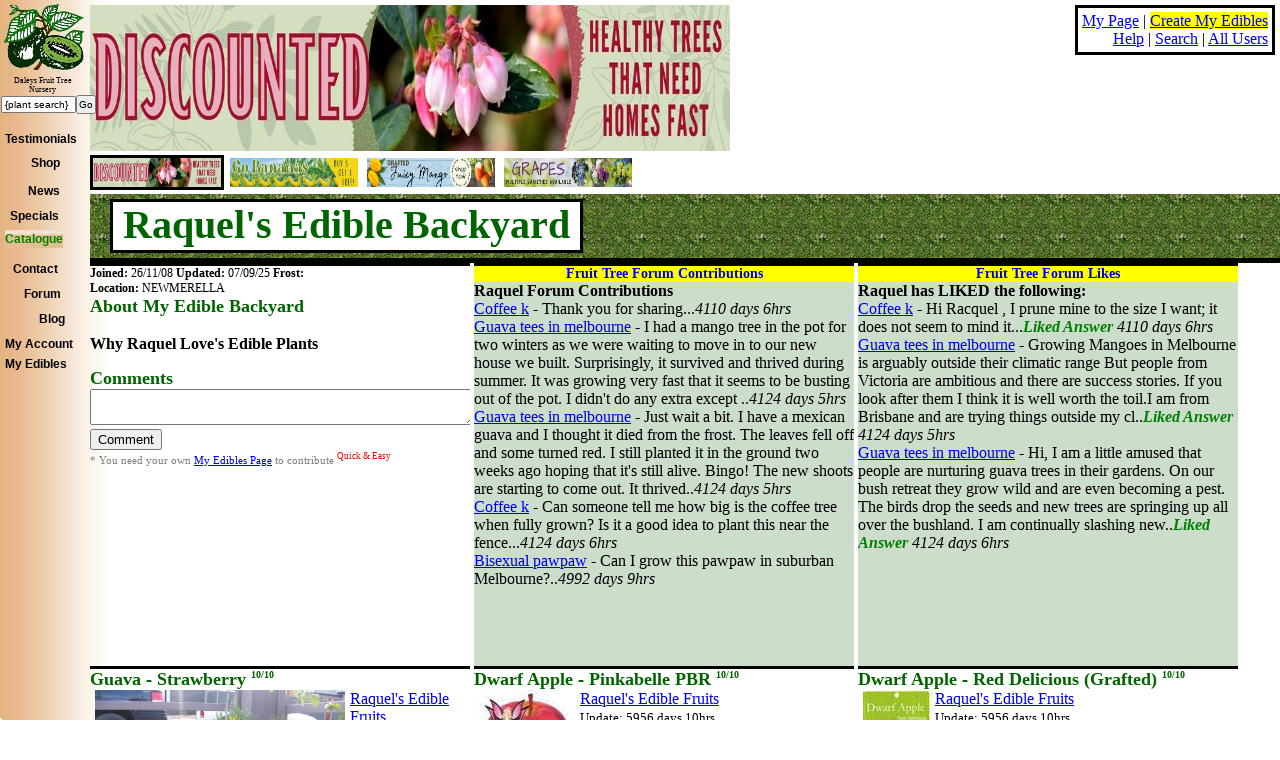

--- FILE ---
content_type: text/html; charset=UTF-8
request_url: https://www.daleysfruit.com.au/my/2758/
body_size: 19794
content:
<!DOCTYPE html PUBLIC "-//W3C//DTD XHTML 1.0 Strict//EN"
    "https://www.w3.org/TR/xhtml1/DTD/xhtml1-strict.dtd">
<html xmlns="https://www.w3.org/1999/xhtml"
      xmlns:v="urn:schemas-microsoft-com:vml">
<head>
<meta http-equiv="Content-Type" content="text/html; charset=iso-8859-1" />
<title>Raquel's Edible Backyard</title>
		<!-- Termly banner -->
		<script type="text/javascript" src="https://app.termly.io/resource-blocker/c5496025-894b-476d-a609-43649a9bc8f9?autoBlock=off"></script>
		<!-- End Termly banner -->
		<!-- Google Tag Manager -->
		<script>(function(w,d,s,l,i){w[l]=w[l]||[];w[l].push({'gtm.start':
		new Date().getTime(),event:'gtm.js'});var f=d.getElementsByTagName(s)[0],
		j=d.createElement(s),dl=l!='dataLayer'?'&l='+l:'';j.async=true;j.src=
		'https://www.googletagmanager.com/gtm.js?id='+i+dl;f.parentNode.insertBefore(j,f);
		})(window,document,'script','dataLayer','GTM-KK5JPH4');</script>
		<!-- End Google Tag Manager -->
        <script type="text/javascript" src="https://www.daleysfruit.com.au/js/chk.js"></script>

<script type="text/javascript" src="/my/login.js"></script>
<link rel="stylesheet" href="/styles/left_menu.css" type="text/css" />
<style type="text/css">
#login{
	display:none;
}
	h2 a:link,h2 a:active,h2 a:visited, h2 a:hover{text-decoration:none;color:darkgreen;
		
	}
	blockquote{
		margin-top:0px;margin-bottom:0px;
		font-size:0.8em;
	}
	.u{
		border-top:3px solid black;
		border-left:0px;
		border-right:0px;
		border-bottom:0px;
		margin:0px;
		padding:0px;
		display:inline-table;
		width:380px;
		vertical-align:top;
		border-right:0px;
		
	}	
	h1,h2,h3{
		margin:0px;padding:0px;
		font-family:tahoma;
		color:darkgreen;

	}
	h2{
		font-size:18px;
		
	}
	h2 sup{
		font-size:10px;
	}
	h1{
		margin:0px;
		padding:0px;
		color:darkgreen;
		font-family:tahoma;
		font-size:2.5em;
		background-color:white;
		display:inline;
		border:3px solid black;
		padding:0px 10px 3px 10px;
	}
	h3{
		color:red;
		background-color:yellow;border:black;
		font-size:14px;text-align:center;
	}
	h4{
			background-color:red;
			border: 1px solid black;
			font-size:2em;
			width:90%;
			color:black;
			text-align:center;
			margin:0px;
			padding:0px;
	}
	table{
		width:100%
	}
	p{
	font-family:tahoma;
	font-size:12px;
	}
	table td{
		vertical-align:top;
	}
	p{
		margin:0px;
	}
	#login{
		position:absolute;
		width:100%;
		text-align:right;	
		font-family:tahoma;
		font-size:20px;
	}
	#login a{
		color:red;
	}
#edible p{
	padding-left:20px;
	display:inline;
	position:relative;
	top:-7px;
}
#edible{
		background:white url('/my/myEdibles.jpg') repeat;
		color:white;
		padding:7px 0px 10px 20px;
		border-bottom:5px solid black
}
#floatParent{
	width:100%;
	position:absolute;
	left:0px;
	top:0px;
}
#floatit{
	float:right;
	background-color:white;
	margin:5px;
	padding:4px;
	border:3px solid black;
	text-align:right;
}
#floatit a:hover,#floatit a:link,#floatit a:visited,#floatit a:active{
	color:blue;
	text-decoration:underline;
}
.epost{
	background-color:#ffcc00;
	vertical-align:bottom;	
	text-align:right;
	padding-right:5px;
}
.epost h2{
	font-style:normal;
	text-align:right;
}
</style>
<!--[if IE]>
<style type="text/css">
.u{display:inline}
</style>
<![endif]-->
<script type="text/javascript" src="https://www.daleysfruit.com.au/js/chk.js"></script>
<!--<script src="https://maps.google.com/maps?file=api&amp;v=2&amp;key=ABQIAAAAzawcEFxKzqOlYdcCCjsalxRFZDw0DZtD7dm72_H6Mp4vsNHh9hR3Pig-IF6Z7Sl1serkkkiUgIuNTw"
        type="text/javascript"></script>
<script src="/my/map.js" type="text/javascript"></script>-->
<script style="text/javascript">
	function loadmap()
	{
		document.getElementById('mapHide').style.display = 'none'
		return true;
	}
</script>
<link rel="stylesheet" href="/my/map.css" type="text/css" />
</head>
<body>
  <!-- Google Tag Manager (noscript) -->
  <noscript><iframe src="https://www.googletagmanager.com/ns.html?id=GTM-KK5JPH4" height="0" width="0" style="display:none;visibility:hidden"></iframe></noscript>
  <!-- End Google Tag Manager (noscript) -->
    <a class="img_Logo" href="https://www.daleysfruit.com.au"><img border="0"  alt="Daleys Fruit Tree Nursery" src="/images/Kiwi_mini.jpg" /><br />
	Daleys Fruit Tree Nursery</a>    
    <a id="F1" href="https://www.daleysfruit.com.au/testimonial.htm">Testimonials</a>
    <a id="F2"  href="https://www.daleysfruit.com.au/frameset.html">Shop</a>
    <a id="F3" href="https://www.daleysfruit.com.au/news.htm">News</a>
    <a id="F4" href="https://www.daleysfruit.com.au/Discounts.php">Specials</a>
	<a id="F5on" href="https://www.daleysfruit.com.au/catalog.html">Catalogue</a>
    <a id="F6" href="https://www.daleysfruit.com.au/contact.html">Contact</a>
    <a id="F7" href="https://www.daleysfruit.com.au/forum/">Forum</a>
    <a id="F8" href="https://blog.daleysfruit.com.au/">Blog</a>
    <a id="F9" href="https://www.daleysfruit.com.au/secure/account/">My Account</a>
    <a id="F10" href="https://www.daleysfruit.com.au/my/myedibles">My Edibles</a>
	<div style="position:absolute;top:95px;left:1px;font-size:0.8em;"><form action="/search.php" method="get" onsubmit="return ni(this.q.value,document.getElementById('SWeb').checked)"><input size="10" style="font-size:0.8em;margin:0px" onclick="if(this.value=='{plant search}')this.value=''" type="text" name="q" value="{plant search}"  /><input style="font-size:0.8em;margin:0px;padding:2px 1px" type="submit" value="Go" /></form></div>    
<!-- BEGIN: Google Trusted Stores -->
<script type="text/javascript">
  var gts = gts || [];
  gts.push(["id", "521338"]);
  gts.push(["badge_position", "BOTTOM_LEFT"]);
  gts.push(["locale", "en_AU"]);

  (function() {
    var gts = document.createElement("script");
    gts.type = "text/javascript";
    gts.async = true;
    gts.src = "https://www.googlecommerce.com/trustedstores/api/js";
    var s = document.getElementsByTagName("script")[0];
    s.parentNode.insertBefore(gts, s);
  })();
</script>
<!-- END: Google Trusted Stores -->
    
	<a id="treePlant" onclick="return Mango(this)" href="https://www.daleysfruit.com.au/Discounts.php"><img alt="Plants that we have too many of and that will soon outgrow their pot size so need to be sold fast" id="0" src="https://plant.daleysfruit.com.au/adv/Specials-and-Discounts-189-172212371221.jpg" width="640" height="146" /></a><br /><a onclick="return tree([this,0])" href="https://www.daleysfruit.com.au/Discounts.php"><img title="990,146" id="adv0" class="fruitBuy" alt="Plants that we have too many of and that will soon outgrow their pot size so need to be sold fast" src="https://plant.daleysfruit.com.au/adv/Specials-and-Discounts-189-172212371221.jpg" width="128" height="29" /></a><a onclick="return tree([this,1])" href="https://www.daleysfruit.com.au/fruit-tree-pack.php?Fruit-Tree-Pack=281"><img title="990,146" id="adv1" class="fruitBuyTree" alt="Banana Pack, buy 3 get 1 free" src="https://plant.daleysfruit.com.au/adv/Banana-buy-,-get--Free-363.jpg" width="128" height="29" /></a><a onclick="return tree([this,2])" href="https://www.daleysfruit.com.au/fruit%20pages/mango.htm"><img title="990,146" id="adv2" class="fruitBuyTree" alt="Grafted mango" src="https://plant.daleysfruit.com.au/adv/Grafted-Mango-667.png" width="128" height="29" /></a><a onclick="return tree([this,3])" href="https://www.daleysfruit.com.au/fruit%20pages/grape.htm"><img title="990,146" id="adv3" class="fruitBuyTree" alt="Grapes available now" src="https://plant.daleysfruit.com.au/adv/Bareroot-Grapevines-473.png" width="128" height="29" /></a><div id="main">
<div id="edible">
	<h1>Raquel's Edible Backyard</h1>
</div>
		<table cellpadding="0" cellspacing="0" class="u">
			<tr>
				<td valign="top">
					<div style="height:400px;overflow-y:scroll;overflow-x:hidden;<b></b>">

						<p><b>Joined:</b> 
						26/11/08						<b>Updated:</b> 
						07/09/25 <b>Frost:</b> <br /><b>Location:</b> NEWMERELLA</p><h2>About My Edible Backyard</h2><br /><b>Why Raquel Love's Edible Plants</b><p><p><br></p></p><a name="AboutComments"></a><h2>Comments</h2><form onsubmit="alert('Please Login and set up a userName to comment');return false;">
						<textarea name="comment" style="width:100%"></textarea><br />
						<input type="submit" value="Comment" />
						</form><span style="color:grey;font-size:0.7em">* You need your own <a href="/my/">My Edibles Page</a> to contribute <sup style="color:red">Quick &amp; Easy</sup></span>					</div>
				</td>
			</tr>
		</table>
												<table cellpadding="0" cellspacing="0" class="u">
								<tr>
									<td valign="top">
										<div style="height:400px;overflow-y:scroll;overflow-x:hidden;background-color:#ccddcc">
											<h3><a style="text-decoration:none" href="/forum/">Fruit Tree Forum Contributions</a></h3>
											<b>Raquel Forum Contributions</b><br />
					
																<a href="/forum/coffee-k/#100802">Coffee k</a> - Thank you for sharing...<i>4110 days 6hrs</i><br />
																
																	<a href="/forum/guava-tees-in-melbourne/#100512">Guava tees in melbourne</a> - I had a mango tree in the pot for two winters as we were waiting to move in to our new house we built. Surprisingly, it survived and thrived during summer. It was growing very fast that it seems to be busting out of the pot. I didn't do any extra except ..<i>4124 days 5hrs</i><br />
																
																	<a href="/forum/guava-tees-in-melbourne/#100511">Guava tees in melbourne</a> - Just wait a bit. I have a mexican guava and I thought it died from the frost. The leaves fell off and some turned red. I still planted it in the ground two weeks ago hoping that it's still alive. Bingo! The new shoots are starting to come out. It thrived..<i>4124 days 5hrs</i><br />
																
																	<a href="/forum/coffee-k/#100510">Coffee k</a> - Can someone tell me how big is the coffee tree when fully grown? Is it a good idea to plant this near the fence...<i>4124 days 6hrs</i><br />
																
																	<a href="/forum/bisexual-pawpaw/#79166">Bisexual pawpaw</a> - Can I grow this pawpaw in suburban Melbourne?..<i>4992 days 9hrs</i><br />
																
																</div>
									</td>
								</tr>
							</table>
													<table cellpadding="0" cellspacing="0" class="u">
								<tr>
									<td valign="top">
										<div style="height:400px;overflow-y:scroll;overflow-x:hidden;background-color:#ccddcc">
											<h3><a style="text-decoration:none" href="/forum/">Fruit Tree Forum Likes</a></h3>
											<b>Raquel has LIKED the following:</b><br />
					
																<a href="/forum/coffee-k/#100530">Coffee k</a> - Hi Racquel , I prune mine to the size I want; it does not seem to mind it...<i><b style="color:green">Liked Answer</b> 4110 days 6hrs</i><br />
																
																	<a href="/forum/guava-tees-in-melbourne/#875">Guava tees in melbourne</a> - Growing Mangoes in Melbourne is arguably outside their climatic range But people from Victoria are ambitious and there are success stories. If you look after them I think it is well worth the toil.I am from Brisbane and are trying things outside my cl..<i><b style="color:green">Liked Answer</b> 4124 days 5hrs</i><br />
																
																	<a href="/forum/guava-tees-in-melbourne/#36449">Guava tees in melbourne</a> - Hi,
I am a little amused that people are nurturing guava trees in their gardens. On our bush retreat they grow wild and are even becoming a pest. The birds drop the seeds and new trees are springing up all over the bushland. I am continually slashing new..<i><b style="color:green">Liked Answer</b> 4124 days 6hrs</i><br />
																
																</div>
									</td>
								</tr>
							</table>
						
				<table cellpadding="0" cellspacing="0" class="u">
					<tr>
						<td valign="top"><div style="overflow-y:scroll;overflow-x:hidden;height:400px"><h2><a name="20200" href="/my/2758/#20200">Guava - Strawberry <sup>10/10</sup></a></h2><a href="https://plant.daleysfruit.com.au/ml/guava-strawberry-1915.jpeg" ><img hspace="5" align="left" src="https://plant.daleysfruit.com.au/ms/guava-strawberry-1915.jpeg"></a><a href="/my/2758/">Raquel's Edible Fruits</a><br /><span style="font-size:0.8em">Update: 5956 days 10hrs</span><p><b>Planted:</b> 2008</p><p><b>Height</b> 80 Centimetres</p><p><b>Growing:</b> In the Ground</p><p><b>Sun/Shade:</b> Medium Sun</p><p><b>Water Given in:</b> Spring</p></p><p><b>Organic Status:</b>Organic</p><br />Was this review helpful? <a onclick="return l('1m20200')" href="#">Yes</a> | <a onclick="return l('2m20200')" href="#">No</a> | <a onclick="return l('3m20200')" href="#">Report</a> <span class="l" id="m20200"><br /><i><b>1 of 3</b> people found this review useful</i></span><form onsubmit="alert('Please Login and set up a userName to comment');return false;">
						<textarea name="comment" style="width:100%"></textarea><br />
						<input type="submit" value="Comment" />
						</form><span style="color:grey;font-size:0.7em">* You need your own <a href="/my/">My Edibles Page</a> to contribute <sup style="color:red">Quick &amp; Easy</sup></span></div>
						</td>
					</tr>
				</table>

				<table cellpadding="0" cellspacing="0" class="u">
					<tr>
						<td valign="top"><div style="overflow-y:scroll;overflow-x:hidden;height:400px"><h2><a name="20201" href="/my/2758/#20201">Dwarf Apple - Pinkabelle PBR <sup>10/10</sup></a></h2><a href="https://tree.daleysfruit.com.au/m/Pinkabelle-Dwarf-Pink-Lady-Apple.jpg"><img hspace="5" src="https://tree.daleysfruit.com.au/s/Pinkabelle-Dwarf-Pink-Lady-Apple.jpg" align="left" /></a><a href="/my/2758/">Raquel's Edible Fruits</a><br /><span style="font-size:0.8em">Update: 5956 days 10hrs</span><p><b>Planted:</b> 2008</p><p><b>Height</b> 1.7 metres</p><p><b>Growing:</b> In the Ground</p><p><b>Sun/Shade:</b> Medium Sun</p><p><b>Water Given in:</b> Spring</p></p><p><b>Organic Status:</b>Organic</p><br />Was this review helpful? <a onclick="return l('1m20201')" href="#">Yes</a> | <a onclick="return l('2m20201')" href="#">No</a> | <a onclick="return l('3m20201')" href="#">Report</a> <span class="l" id="m20201"><br />&nbsp;</span><form onsubmit="alert('Please Login and set up a userName to comment');return false;">
						<textarea name="comment" style="width:100%"></textarea><br />
						<input type="submit" value="Comment" />
						</form><span style="color:grey;font-size:0.7em">* You need your own <a href="/my/">My Edibles Page</a> to contribute <sup style="color:red">Quick &amp; Easy</sup></span></div>
						</td>
					</tr>
				</table>

				<table cellpadding="0" cellspacing="0" class="u">
					<tr>
						<td valign="top"><div style="overflow-y:scroll;overflow-x:hidden;height:400px"><h2><a name="20202" href="/my/2758/#20202">Dwarf Apple - Red Delicious (Grafted) <sup>10/10</sup></a></h2><a href="https://tree.daleysfruit.com.au/m/Dwarf-Apple-Red-Delicious.jpg"><img hspace="5" src="https://tree.daleysfruit.com.au/s/Dwarf-Apple-Red-Delicious.jpg" align="left" /></a><a href="/my/2758/">Raquel's Edible Fruits</a><br /><span style="font-size:0.8em">Update: 5956 days 10hrs</span><p><b>Planted:</b> 2008</p><p><b>Height</b> 6 Feet</p><p><b>Growing:</b> In the Ground</p><p><b>Sun/Shade:</b> Low Sun</p><p><b>Water Given in:</b> Spring</p></p><p><b>Organic Status:</b>Organic</p><br />Was this review helpful? <a onclick="return l('1m20202')" href="#">Yes</a> | <a onclick="return l('2m20202')" href="#">No</a> | <a onclick="return l('3m20202')" href="#">Report</a> <span class="l" id="m20202"><br />&nbsp;</span><form onsubmit="alert('Please Login and set up a userName to comment');return false;">
						<textarea name="comment" style="width:100%"></textarea><br />
						<input type="submit" value="Comment" />
						</form><span style="color:grey;font-size:0.7em">* You need your own <a href="/my/">My Edibles Page</a> to contribute <sup style="color:red">Quick &amp; Easy</sup></span></div>
						</td>
					</tr>
				</table>

				<table cellpadding="0" cellspacing="0" class="u">
					<tr>
						<td valign="top"><div style="overflow-y:scroll;overflow-x:hidden;height:400px"><h2><a name="20199" href="/my/2758/#20199">Feijoa - Duffy <sup>10/10</sup></a></h2><a href="https://plant.daleysfruit.com.au/ml/feijoa-duffy-1916.jpeg" ><img hspace="5" align="left" src="https://plant.daleysfruit.com.au/ms/feijoa-duffy-1916.jpeg"></a><a href="/my/2758/">Raquel's Edible Fruits</a><br /><span style="font-size:0.8em">Update: 5956 days 10hrs</span><p><b>Planted:</b> 2008</p><p><b>Height</b> 100 Centimetres</p><p><b>Growing:</b> In the Ground</p><p><b>Sun/Shade:</b> Low Sun</p><p><b>Water Given in:</b> Spring</p></p><p><b>Organic Status:</b>Organic</p><br />Was this review helpful? <a onclick="return l('1m20199')" href="#">Yes</a> | <a onclick="return l('2m20199')" href="#">No</a> | <a onclick="return l('3m20199')" href="#">Report</a> <span class="l" id="m20199"><br />&nbsp;</span><form onsubmit="alert('Please Login and set up a userName to comment');return false;">
						<textarea name="comment" style="width:100%"></textarea><br />
						<input type="submit" value="Comment" />
						</form><span style="color:grey;font-size:0.7em">* You need your own <a href="/my/">My Edibles Page</a> to contribute <sup style="color:red">Quick &amp; Easy</sup></span></div>
						</td>
					</tr>
				</table>

				<table cellpadding="0" cellspacing="0" class="u">
					<tr>
						<td valign="top"><div style="overflow-y:scroll;overflow-x:hidden;height:400px"><h2><a name="20198" href="/my/2758/#20198">Kumquat - Calamondin <sup>10/10</sup></a></h2><a href="https://plant.daleysfruit.com.au/ml/kumquat-calomondin-1917.jpeg" ><img hspace="5" align="left" src="https://plant.daleysfruit.com.au/ms/kumquat-calomondin-1917.jpeg"></a><a href="/my/2758/">Raquel's Edible Fruits</a><br /><span style="font-size:0.8em">Update: 5956 days 10hrs</span><p><b>Fruiting Months</b> March, April, May, June, July, October, November</p><p><b>Planted:</b> 2008</p><p><b>Height</b> 130 Centimetres</p><p><b>First Fruited:</b> 5 Months from Purchase in Pot</p><p><b>Sun/Shade:</b> Low Sun</p><p><b>Water Given in:</b> Spring</p></p><p><b>Organic Status:</b>Organic</p><br />Was this review helpful? <a onclick="return l('1m20198')" href="#">Yes</a> | <a onclick="return l('2m20198')" href="#">No</a> | <a onclick="return l('3m20198')" href="#">Report</a> <span class="l" id="m20198"><br /><i><b>1 of 1</b> people found this review useful</i></span><form onsubmit="alert('Please Login and set up a userName to comment');return false;">
						<textarea name="comment" style="width:100%"></textarea><br />
						<input type="submit" value="Comment" />
						</form><span style="color:grey;font-size:0.7em">* You need your own <a href="/my/">My Edibles Page</a> to contribute <sup style="color:red">Quick &amp; Easy</sup></span></div>
						</td>
					</tr>
				</table>
	</td></table>
		<table cellpadding="0" cellspacing="0" class="u" id="mapHide" style="display:none">
			<tr>
				<td valign="top">
					
					<h3>Zoom out to see people near Raquel<a href="#" name="mapShow">&nbsp;</a></h3>
					<div id="mapSmall"><div style="width:100%;height:380px;" id="map"></div>
				</td>
			</tr>
		</table>
	
<div id="floatParent">
	<div id="floatit"> 
		<a href="/my/">My Page</a> | 
		<a href="/my/#2758" style="background-color:yellow">Create My Edibles</a><br />
		<a href="/my-edibles.htm">Help</a> |
<!--		<a href="/my/buy/">Buy Fruit</a> |--> 
		<a href="/my/myedibles/">Search</a> |
		<a href="/my/users/">All Users</a>				
	</div>
</div></div>
<div id="mapFull"></div>
<center><br /><br /><h2><a style="text-decoration:underline" href="/my/myedibles/">Other People who Recently Added Plants to My Edible Backyard</a></h2></center>
</body>
</html>

--- FILE ---
content_type: text/css
request_url: https://www.daleysfruit.com.au/styles/left_menu.css
body_size: 2146
content:
/*Left Menu*/
    #F1,#F1on{left:5px;top:130px}
    #F2,#F2on{left:31px;top:154px}
    #F3,#F3on{left:28px;top:182px}
    #F4,#F4on{left:10px;top:207px}
    #F5,#F5on{left:5px;top:230px}
	#F5 sup{font-size:0.8em;font-weight:bold;position:relative;left:-6px;top:-2px;}
    #F6,#F6on{left:13px;top:260px}
    #F7,#F7on{left:24px;top:285px}
    #F8,#F8on{left:39px;top:310px}
    #F9,#F9on{left:5px;top:335px}    
    #F10,#F10on{left:5px;top:355px}        
	#treePlant{margin-bottom:1px}
	.fruitBuy{border:3px solid black;margin-right:3px}	
	.fruitBuyTree{border:3px solid white;margin-right:3px}
    a#F1,a#F2,a#F3,a#F4,a#F5,a#F6,a#F7,a#F8,a#F9,a#F10
    {
        position:absolute;
        font: normal normal 900 12px/18px Arial;
        display:block;
        text-decoration:none;
        color:black;
    }
    a#F1:hover,a#F2:hover,a#F3:hover,a#F4:hover,a#F5:hover,a#F6:hover,a#F7:hover,a#F8:hover,a#F9:hover,a#F10:hover,a#FF,a#F1on,a#F2on,a#F3on,a#F4on,a#F5on,a#F6on,a#F7on,a#F8on,a#F9on,a#F10on
    {
        position:absolute;
        font: normal normal 900 12px/18px Arial;
        display:block;
        text-decoration:none;
        text-decoration:none;
        position:absolute;
        background-image:url('https://www.daleysfruit.com.au/images/bg.jpg');
        color:green;
    }
    #F5on sup{color:red}
.xmastxt:hover,.xmastxt:active,.xmastxt:link,.xmastxt:visited{
	display:block;
	text-align:center;
	color:Green;
	font-size:11px;
	position:absolute;
	left:0px;
	top:67px;
	width:90px;
	height:25px;
	padding: 0px;
	background:white;
	font-weight:normal;}
.xmastxt:hover{color:Red;}
.img_Logo{position:absolute;left:0px;top:0px;width:85px;}
.img_Logo:hover,.img_Logo:active,.img_Logo:link,.img_Logo:visited{color:black;text-decoration:none;text-align:center;font-size:8px}
body{
	background-image:url('https://www.daleysfruit.com.au/images/bgstrip.jpg');
	background-repeat: repeat-y;
	margin:5px 0 0 90px;
}
#tra{
position:absolute;top:0px;left:0px;width:100%;
opacity:0.7;filter:alpha(opacity=50)
}
#com{
	position:absolute;
	z-index:5;
	background-color:white;
	overflow:auto;
	padding:20px;
	border:1px solid black;
}


--- FILE ---
content_type: text/css
request_url: https://www.daleysfruit.com.au/my/map.css
body_size: 965
content:
sub{
display:block;
position:relative;	 
top:-4px;
left:0px;
font-weight:normal;
}
.yesVisit img,.noVisit img{border:0px}
.yesVisit,.noVisit{width:250px;height:150px;display:block;text-align:center}
.yesVisit{color:#AAAAAA;background-color:white}
.noVisit{color:#000000;background-color:white}
.marker,.visited,.markergroup,.visitedgroup{
color:white;
font-family:arial;
font-size:11px;
font-weight:bold;
line-height:13px;
cursor:pointer;
padding: 0px 0px 0px 2px;
width:32px;
height:27px;
overflow:hidden;
}
.marker{
	background:transparent url('/my/img/marker.png') no-repeat;		
}
.markergroup{
background:transparent url('/my/img/markergroup.png') no-repeat;
}
.visitedgroup{
	background:transparent url('/my/img/visitedgroup.png') no-repeat;		
	color:black;
}
.visited{
background:transparent url('/my/img/visited.png') no-repeat;		
color:black;
}
.l1{
background-color:Firebrick ;
color:white;
font-size:14px;
padding:0px 0px 3px 3px;
}
.l2{
z-index: -100;		
}

--- FILE ---
content_type: text/javascript
request_url: https://www.daleysfruit.com.au/my/login.js
body_size: 1425
content:
function login()
{
	if(document.getElementById('login').style.display=='block')
	{
		document.getElementById('loginText').innerHTML = 'Log In';
		document.getElementById('login').style.display = 'none'
	}
	else
	{
		document.getElementById('login').style.display = 'block'
		document.getElementById('loginText').innerHTML = 'Hide';
	}
	document.forms.log.email.focus()
	return false;
}
function SendLogin()
{
	var f = document.forms.log
	f.sub.value = 'Please Wait...'
	var postvars = 'e='+f.email.value+'&p='+f.password.value
	var req = (window.XMLHttpRequest)? new XMLHttpRequest():new ActiveXObject("Microsoft.XMLHTTP");
    if(req)
    {
    	req.onreadystatechange = function (){goLogin([''])}
        req.open('POST','l.php', true);
		req.setRequestHeader("Content-Type","application/x-www-form-urlencoded; charset=UTF-8"); 
        req.send(postvars);
	}
	function goLogin(a)
	{
		if(req.readyState==4)
		{
			document.getElementById('ErrorLogin').innerHTML = 'Checking...';
			if(req.status=='200')
			{
				f.sub.value = 'Sign in';
				if(req.responseText == '0')
					document.getElementById('ErrorLogin').innerHTML = '<span style="font-weight:bolder;color:red;">Incorrect login or Password</span>';
				else
				{
					document.getElementById('ErrorLogin').innerHTML = 'Logging you in...';					
					location.href = 'https://www.daleysfruit.com.au/my/?usr='+req.responseText;
				}
			}
		}			
	}
	return false;
}


--- FILE ---
content_type: text/javascript
request_url: https://www.daleysfruit.com.au/js/chk.js
body_size: 12688
content:
var myobj = false
var opening = false
if(document.getElementById('treePlant'))
	var IntHandle = setInterval(function(){tree(['','',1,'',1])},5000);
function banner_id(imgObj){
	var m = [];var bannerID = '0';
	if(m = imgObj.src.match(/(\d+)\-(\d+)\.jpg/)){
		bannerID = m[1];
	}
	else if(m = imgObj.src.match(/\-(\d+)\.jpg/)){
			bannerID = m[1];
	}
	return bannerID;

}
function Mango(a,side='Top Banner')
{
	var imgSrc = a.childNodes[0];
	bannerID = banner_id(imgSrc)
	var promoIndex = parseInt(a.childNodes[0].id)+1
	var select_promotionObj = {
	   "items": [
		 {
		   "item_id": "b_"+bannerID,
		   "item_name": a.childNodes[0].alt,
		   "creative_name": side,
		   "creative_slot": a.href
		 }
	   ]
	 };
//	 console.log('Mango()',JSON.stringify(select_promotionObj))
	 dataLayer.push({ ecommerce: null });  // Clear the previous ecommerce object.
	 dataLayer.push({
			 event:  "select_promotion",
			 ecommerce: select_promotionObj
	 });
//	 console.log('gtag',ret)
	if(window.XMLHttpRequest){
//		console.log('e01 XMLHttpRequest');
		var req = new XMLHttpRequest();
	}
	else{
//		console.log('e01 ActiveXObject');
		var req = new ActiveXObject("Microsoft.XMLHTTP");
	}
		
	req.onreadystatechange = HandleSend
	var theURL = 'https://www.daleysfruit.com.au/banner.php?u='+a.childNodes[0].src+'&p0='+escape(document.referrer)+'&p1='+escape(document.URL)
	req.open("get", theURL , true);
	req.setRequestHeader("Content-Type", "application/x-www-form-urlencoded; charset=UTF-8");
	req.send();
	function HandleSend()
	{
    	if(req.readyState==4)
	    {
		    if (req.status==200)
		    {
				if(req.responseText)
				{
//					console.log('Mango 02',req.responseText,a.href)
//					alert(req.responseText)
					window.location=a.href
				   	return true;
				}
		    }
		}
		else 
		{
			return false;
		}
	}
	return false
}
function tree(a)
{
	// 0 (object) <a link tag.
	// 1 (int) index or place in the que of promotions
	if(a[0]){
//		 console.log('tree01',a[0].childNodes[0].alt)
		  var imgSrc = a[0].childNodes[0];
		  bannerID = banner_id(imgSrc)
		  var promoIndex = a[1]
		  var view_promotionObj = {
			 "promotions": [
			   {
				 "item_id": "b_"+bannerID,
				 "item_name": imgSrc.alt+' (Top Banner)['+promoIndex+']',
				 "creative_name":'Top Banner',
				 "creative_slot":'desktop site'
			   }
			 ]
		   };
		   dataLayer.push({ ecommerce: null });  // Clear the previous ecommerce object https://developers.google.com/analytics/devguides/collection/ga4/ecommerce?client_type=gtm#select_an_item_from_a_list
		   dataLayer.push({
				   event: 'view_promotion',
				   ecommerce: view_promotionObj
		   });
		   
//		   console.log('tree() gtag',JSON.stringify(view_promotionObj))
		  
	}

	if(a[1]&&document.getElementById('adv'+a[1]).parentNode.href==document.getElementById('treePlant').href)
	{
		Mango(document.getElementById("treePlant"));
//		window.location=document.getElementById('treePlant').href
		return false;
	}
	var bannerImg = document.getElementById('treePlant').childNodes[0];
	if(a[2])
	{
		var nextEl = bannerImg.id
		nextEl++
//		alert(nextEl)
		if(document.getElementById('adv'+nextEl))
		{
			a[0] = document.getElementById('adv'+nextEl).parentNode // Next Inline
			a[1] = nextEl
		}
		else
		{
			a[0] = document.getElementById('adv0').parentNode // Back to the start
			a[1] = 0
		}
	}
	else
		clearInterval(IntHandle)
	
	// a[0] - element a[1] dbase id of image
	document.getElementById('adv'+bannerImg.id).className='fruitBuyTree' // The last image is recorded in the banners image id tag
	bannerImg.id=a[1] // Now this image is set to the id tag.
	var Dim = a[0].childNodes[0].title.split(/,/);
	bannerImg.width = Dim[0];
	bannerImg.src=a[0].childNodes[0].src;
	bannerImg.alt=a[0].childNodes[0].alt;
	document.getElementById('treePlant').href=a[0].href;
	a[0].childNodes[0].className='fruitBuy'
	return false
}
function Em_Me(Pnum,a){
    a.innerHTML = 'Opening window, click here again if it fails'
    if(opening)
        return true;
    myobj = a;opening=true;
    w = window.open("https://www.daleysfruit.com.au/Notify.php?Num="+Pnum+'&Ref='+escape(document.referrer)+'&thpg='+escape(document.URL),"_blank","directories=no,menubar=no,status=no,toolbar=no,height=600,width=300,top=200,left=300",false)
    w.focus()
	return false
}
function ChkQty(minQty,txbox,maxQty){
    q = document.getElementById(txbox)
    if(minQty > parseInt(q.value))
    {
        q.style.background = 'Red'
        alert("Please enter a quantity "+minQty+" or greater")
        q.value=minQty
        q.select()
        q.focus()
        return false
    }
    if(maxQty&&(maxQty<parseInt(q.value)))
    {
        q.style.background = 'Red'
        alert("Currently "+maxQty+" is the max Qty you can order\n\nThis is because of high demand and we do not want people to miss out. Usually in 1-2 weeks time if all the customers notified have had a chance to get 1 and there are some left over this max qty will be lifted. Please check back at this time.")
        q.value=maxQty
        q.select()
        q.focus()
    	return false
    }
	var price = q.closest("form").parentElement.parentElement.querySelector('[data-th="Price"]').children[0].innerHTML.replace(/\$/,'');
	var totalPrice = parseFloat(price)*q.value;
    var add_to_cartObj = {
      "currency":"AUD",
      "value":parseFloat(Number.parseFloat(totalPrice).toFixed(2)),
	  "items": [
		{
		  "item_id": q.id.replace(/^P/,''),
		  "item_name": window.location.href,
		  "quantity": q.value,
		  "price":parseFloat(Number.parseFloat(price).toFixed(2))
		}
	  ]
	};
//	console.log('chkQty',JSON.stringify(add_to_cartObj))
	dataLayer.push({ ecommerce: null });  // Clear the previous ecommerce object.
	dataLayer.push({
			event:  'add_to_cart',
			ecommerce: add_to_cartObj
	});
    return true;
}
function Preview(a)
{
    a.style.background='white'
    d=document;f=document.forms.r;com=f.comment.value;
    if(com.length>255)
    {
        f.comment.value = f.comment.value.match(/.{0,255}/)
        alert('Please Keep Tips Brief')
    }
    tname=(f.FullName.value)?' | <i>'+f.FullName.value:'<i>';
    tstate=(f.State.value)?', '+f.State.value:'';
    tsuburb=(f.City.value)?' - '+f.City.value+'</i>':'</i>';
    d.getElementById('b').innerHTML=com+tname+tsuburb+tstate;
}
function HeaderChange(a)
{
    if(a.selectedIndex)
    {
        document.getElementById('h').innerHTML = document.getElementById('pl').innerHTML = a.options[a.selectedIndex].text
        a.style.background='white'
    }
    else
    {
        document.getElementById('h').innerHTML = document.getElementById('pl').innerHTML = 'Select Variety'
        a.style.background='Red'
    }
}
function Final_Check()
{
    e=''
    f = document.forms.r
    if(f.Variety)
        if(f.Variety.selectedIndex==0)
        {
            f.Variety.style.background='Red'
            e+="\n- Select variety"
        }
    if(!f.comment.value)
    {
        f.comment.style.background='Red'
        e+="\n- Comment"
    }
    if(!f.FullName.value)
    {
        f.FullName.style.background='Red'
        e+="\n- Full Name"
    }
    if(!f.City.value)
    {
        f.City.style.background='Red'
        e+="\n- Suburb"
    }
    if(!f.State.value)
    {
        f.State.style.background='Red'
        e+="\n- State"
    }
    if(!echeck(f.Email.value))
    {
        f.Email.style.background='Red'
        e+="\n- Valid Email"
    }
    if(!e)
    {
	    if(!confirm('Please Confirm you are giving a Tip not asking a Question.'))
	    {
	    	alert('Go to our Forum (Top Left Hand Links) to ask questions');
			return false;	
	   	}
		alert('Thanks, We will review your tip and put it up soon')
        f.action='https://www.daleysfruit.com.au/commen.php'
        return true
    }
    else
    {
        alert('Please correct fields highlighted in Red'+e)
        return false
    }

}
function ni(s)
{
	new Image().src = "https://www.daleysfruit.com.au/Eimage/"+s+"/1/s.jpg";
	return true;
}
function echeck(str)
{
	var at="@"
	var dot="."
	var lat=str.indexOf(at)
	var lstr=str.length
	var ldot=str.indexOf(dot)
	if (str.indexOf(at)==-1){
    return false
	}
	if (str.indexOf(at)==-1 || str.indexOf(at)==0 || str.indexOf(at)==lstr){
	   return false
	}

	if (str.indexOf(dot)==-1 || str.indexOf(dot)==0 || str.indexOf(dot)==lstr){
	    return false
	}

	 if (str.indexOf(at,(lat+1))!=-1){
	    return false
	 }

	 if (str.substring(lat-1,lat)==dot || str.substring(lat+1,lat+2)==dot){
	    return false
	 }

	 if (str.indexOf(dot,(lat+2))==-1){
	    return false
	 }

	 if (str.indexOf(" ")!=-1){
	    return false
	 }
	 return true
}
function load()
{
	if(!document.getElementById('format'))
		return false;
	var form = document.getElementById('format');
	var bound = document.getElementById('boundary');
	var h = 500;
	if(window.innerHeight==null&&window.innerHeight!=0) /*internet explorer*/
		var newh = document.documentElement.clientHeight - 80
	else /*firefox and opera*/
		var newh = window.innerHeight - 80
	if(newh>100)
		form.style.height = bound.style.height = newh+'px'
}
function im(a)
{
		var tran = document.createElement('img')
		if(document.body.offsetHeight)
			tran.style.height = document.body.offsetHeight.toString()+'px'
	tran.setAttribute('src','https://www.daleysfruit.com.au/images/trans.png');
	tran.setAttribute('id','tra')
	document.body.appendChild(tran);
	if(window.XMLHttpRequest)
		var req = new XMLHttpRequest();
	else	
		var req = new ActiveXObject("Microsoft.XMLHTTP");
	req.onreadystatechange = HandleSend
	req.open("get", '/Feedback.php?i='+a+'&h=1', true);
	req.setRequestHeader("Content-Type", "application/x-www-form-urlencoded; charset=UTF-8");
	req.send();
	function HandleSend()
	{
    	if(req.readyState==4)
	    {
		    if (req.status==200)
		    {
		    	if(req.responseText)
		    	{
					var winW = 630, winH = 460;
					if (window.innerWidth)
					{
						winW = window.innerWidth
						winH = window.innerHeight
					}
					else if (document.documentElement && document.documentElement.clientWidth)
					{
						winW = document.documentElement.clientWidth
						winH = document.documentElement.clientHeight
					}
					else if (document.body)
					{
						winW = document.body.clientWidth
						winH = document.body.clientHeight
					}
						if (window.pageYOffset)
						{
							  pos = window.pageYOffset
						}
						else if (document.documentElement && document.documentElement.scrollTop)
						{
							pos = document.documentElement.scrollTop
						}
						else if (document.body)
						{
							  pos = document.body.scrollTop
						}
					var widthW = 380
					var themargins = (winW - widthW)/2;
		    		var nDiv = document.createElement('div')
					nDiv.style.left = themargins +'px'
		    		pos = pos+10;
		    		nDiv.style.top = pos+'px'
		    		nDiv.style.width = widthW+'px'
		    		winH = winH - 80
		    		nDiv.style.height = winH+'px'
					nDiv.setAttribute('id','com');
					var closeit = '<a style="text-align:right;display:block;color:red;font-weight:bolder;font-size:1.4em" href="#" onclick="return clNOW()" >CLOSE</a>'
    				nDiv.innerHTML = closeit+'<br />'+req.responseText+'<br />'+closeit
					document.body.appendChild(nDiv);
		    	}	
		    	return true
			}
		}
	}
	return false
}
function clNOW()
{
	document.body.removeChild(document.getElementById('com'))
	document.body.removeChild(document.getElementById('tra'))
	return false;
}
function l(a)
{
	if(window.XMLHttpRequest)
		var req = new XMLHttpRequest();
	else	
		var req = new ActiveXObject("Microsoft.XMLHTTP");
	req.onreadystatechange = HandleSend
	req.open("get", 'https://www.daleysfruit.com.au/Rate.php?i='+a, true);
	req.setRequestHeader("Content-Type", "application/x-www-form-urlencoded; charset=UTF-8");
	req.send();
	function HandleSend()
	{
    	if(req.readyState==4)
	    {
		    if (req.status==200)
		    {
		    	if(req.responseText)
		    	{
		    		var theId = a.replace(/^\d/,'')
		    		if(!document.getElementById(theId))
		    		{
		    			alert(a+' '+theId+req.responseText)
	    			}
		    		document.getElementById(theId).innerHTML = '<br /><i><b>'+req.responseText+'</b> people found this review useful</i>'; 
				}
			}	
		}	
	}
	return false;	
}
window.onload = function(){
	if(document.querySelector('script[type="application/ld+json"]')){
		var jsonld = JSON.parse(document.querySelector('script[type="application/ld+json"]').innerText);		
		var content_ids = []
		if(jsonld&&jsonld["@type"]=='Product'){
			for(var i=0;i<jsonld.offers.length;i++){
				content_ids.push(String(jsonld.offers[i].sku));
			}
			if(content_ids.length){
				var ViewContentObj = {
											content_ids: content_ids,
											content_type:'Product'
									};

			}
		}

	}
};